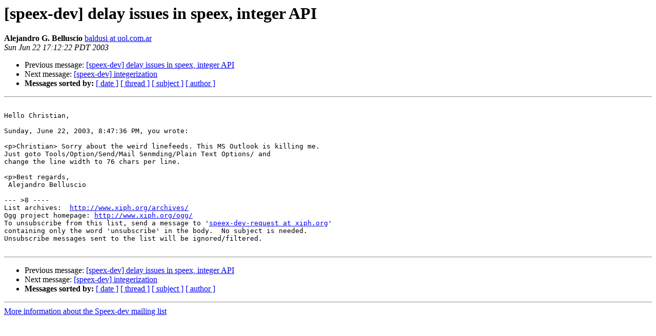

--- FILE ---
content_type: text/html
request_url: http://lists.xiph.org/pipermail/speex-dev/2003-June/001756.html
body_size: 1212
content:
<!DOCTYPE HTML PUBLIC "-//W3C//DTD HTML 3.2//EN">
<HTML>
 <HEAD>
   <TITLE> [speex-dev] delay issues in speex, integer API
   </TITLE>
   <LINK REL="Index" HREF="index.html" >
   <LINK REL="made" HREF="mailto:speex-dev%40xiph.org?Subject=%5Bspeex-dev%5D%20delay%20issues%20in%20speex%2C%20integer%20API&In-Reply-To=CCEHIHHCPOPOAOOJJACDAEPLCFAA.Christian.Buchner1%40epost.de">
   <META NAME="robots" CONTENT="index,nofollow">
   <META http-equiv="Content-Type" content="text/html; charset=us-ascii">
   <LINK REL="Previous"  HREF="000438.html">
   <LINK REL="Next"  HREF="000442.html">
 </HEAD>
 <BODY BGCOLOR="#ffffff">
   <H1>[speex-dev] delay issues in speex, integer API</H1>
    <B>Alejandro G. Belluscio</B> 
    <A HREF="mailto:speex-dev%40xiph.org?Subject=%5Bspeex-dev%5D%20delay%20issues%20in%20speex%2C%20integer%20API&In-Reply-To=CCEHIHHCPOPOAOOJJACDAEPLCFAA.Christian.Buchner1%40epost.de"
       TITLE="[speex-dev] delay issues in speex, integer API">baldusi at uol.com.ar
       </A><BR>
    <I>Sun Jun 22 17:12:22 PDT 2003</I>
    <P><UL>
        <LI>Previous message: <A HREF="000438.html">[speex-dev] delay issues in speex, integer API
</A></li>
        <LI>Next message: <A HREF="000442.html">[speex-dev] integerization
</A></li>
         <LI> <B>Messages sorted by:</B> 
              <a href="date.html#1756">[ date ]</a>
              <a href="thread.html#1756">[ thread ]</a>
              <a href="subject.html#1756">[ subject ]</a>
              <a href="author.html#1756">[ author ]</a>
         </LI>
       </UL>
    <HR>  
<!--beginarticle-->
<PRE>

Hello Christian,

Sunday, June 22, 2003, 8:47:36 PM, you wrote:

&lt;p&gt;Christian&gt; Sorry about the weird linefeeds. This MS Outlook is killing me.
Just goto Tools/Option/Send/Mail Senmding/Plain Text Options/ and
change the line width to 76 chars per line.

&lt;p&gt;Best regards,
 Alejandro Belluscio

--- &gt;8 ----
List archives:  <A HREF="http://www.xiph.org/archives/">http://www.xiph.org/archives/</A>
Ogg project homepage: <A HREF="http://www.xiph.org/ogg/">http://www.xiph.org/ogg/</A>
To unsubscribe from this list, send a message to '<A HREF="http://lists.xiph.org/mailman/listinfo/speex-dev">speex-dev-request at xiph.org</A>'
containing only the word 'unsubscribe' in the body.  No subject is needed.
Unsubscribe messages sent to the list will be ignored/filtered.

</PRE>

<!--endarticle-->
    <HR>
    <P><UL>
        <!--threads-->
	<LI>Previous message: <A HREF="000438.html">[speex-dev] delay issues in speex, integer API
</A></li>
	<LI>Next message: <A HREF="000442.html">[speex-dev] integerization
</A></li>
         <LI> <B>Messages sorted by:</B> 
              <a href="date.html#1756">[ date ]</a>
              <a href="thread.html#1756">[ thread ]</a>
              <a href="subject.html#1756">[ subject ]</a>
              <a href="author.html#1756">[ author ]</a>
         </LI>
       </UL>

<hr>
<a href="http://lists.xiph.org/mailman/listinfo/speex-dev">More information about the Speex-dev
mailing list</a><br>
</body></html>
